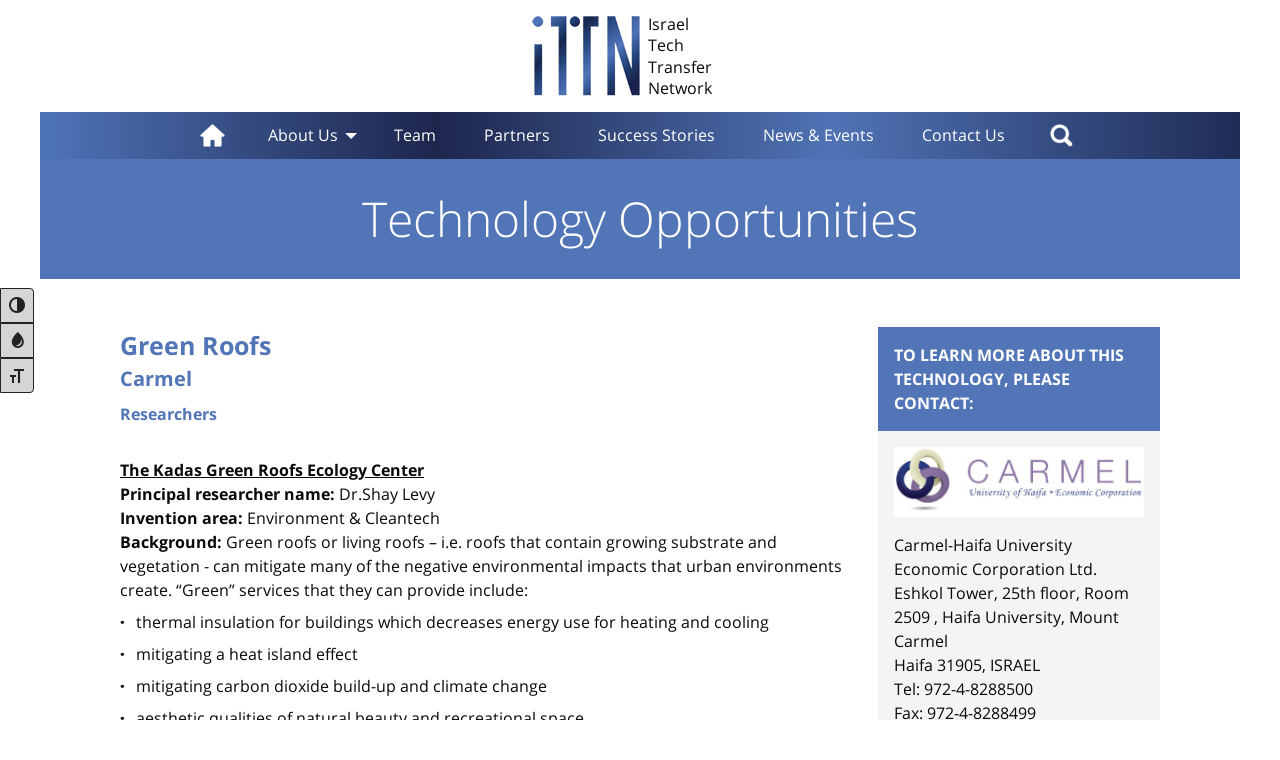

--- FILE ---
content_type: text/html; charset=utf-8
request_url: http://www.ittn.org.il/technology.php?cat=0&Carmel&tech_id=85411
body_size: 8738
content:
 	<!doctype html>
<html class="no-js" lang="en">
<head>
<meta charset="utf-8" />
<meta http-equiv="x-ua-compatible" content="ie=edge">
<meta name="viewport" content="width=device-width, initial-scale=1.0" />

<title>ITTN - Israel Tech Transfer Network :: Technology Opportunities</title>

<title>ITTN - Israel Tech Transfer Network</title>

<link rel="stylesheet" href="/foundation/css/app.css?ver=605">
</head>

<body>
<div class="grid-container logo">
	<div class="grid-x">
		<div class="cell small-6 text-right"><a href="/"><img src="images2020/logo.png"></a></div>
		<div class="cell small-6">
			<div class="grid-y align-justify">
				<div class="cell">Israel</div>
				<div class="cell">Tech</div>
				<div class="cell">Transfer</div>
				<div class="cell">Network</div>
			</div>
			</div>
		</div>
	</div>
</div>

<div class="grid-container top-menu">
	<div class="top-bar clearfix">
			<div class="title-bar" data-responsive-toggle="main-menu" data-hide-for="large">
			  <button class="menu-icon" type="button" data-toggle="main-menu"></button>
			</div>
			<ul class="vertical medium-horizontal menu" data-responsive-menu="accordion large-dropdown" data-hover-delay="1" data-closing-time="0" data-slide-speed="0" id="main-menu"><li><a class="homepage" href="/"><span class="show-for-sr">Home</span></a></li><li><a  href="about.php">About Us</a><ul class="vertical menu nested margin-left-1"><li ><a  href="about.php?cat=34&amp;in=0">Resources</a></li></ul></li><li><a  href="team.php">Team</a></li><li><a  href="partners.php">Partners</a></li><li><a  href="success.php">Success Stories</a></li><li><a  href="news.php">News & Events</a></li><li><a  href="contact.php">Contact Us</a></li><li><a class="search" title="Search site" href="/search_res.php"><span class="show-for-sr">Search site</span></a></li></ul>	</div>	
</div>

<div class="grid-container page-title text-center">
	<h1>Technology Opportunities</h1>
</div>

<div class="grid-container tech-search">
		<div class="grid-x">
			<div class="cell medium-auto tech-info">
    			<h4>Green Roofs</h4>		
    			<h5>Carmel</h5>
    			<label>Researchers</label>
    			<ul>
    			    			</ul>
			
    			<div class="content">
    			<p><span style="text-decoration-line: underline;"><span style="color: rgb(51, 51, 153); font-weight: bold;">The Kadas Green Roofs Ecology Center</span></span><br><span style="color: rgb(128, 128, 128); font-weight: bold;"></span></p>
<p><span style="color: rgb(128, 128, 128); font-weight: bold;">Principal researcher name:</span> Dr.Shay Levy<br><span style="color: rgb(128, 128, 128); font-weight: bold;">Invention area:</span> Environment &amp; Cleantech<br><span style="color: rgb(128, 128, 128); font-weight: bold;"></span></p>
<p><span style="color: rgb(128, 128, 128); font-weight: bold;">Background:</span> Green roofs or living roofs – i.e. roofs that contain growing substrate and vegetation - can mitigate many of the negative environmental impacts that urban environments create. “Green” services that they can provide include:</p>
<ul>
<li>thermal insulation for buildings which decreases energy use for heating and cooling</li>
<li>mitigating a heat island effect</li>
<li>mitigating carbon dioxide build-up and climate change</li>
<li>aesthetic qualities of natural beauty and recreational space</li>
<li>filters for gray water and storm-water runoff</li>
<li>mitigation local plots for agriculture and medicinal plants;</li>
<li>Increased efficiency of photovoltaic panels by lowering roof temperatures</li>
<li>Critical habitat in otherwise highly limited urban environments to house ecological communities thus aiding in preserving biodiversity <br>(both species diversity and genetic diversity).</li>
</ul>
<p><span style="color: #000000; font-family: Times New Roman; font-size: small;"></span></p>
<p><span style="color: #000000; font-family: Times New Roman; font-size: small;"><span style="color: #333399; font-family: arial, helvetica, sans-serif; font-size: 12pt;">Carmel Ltd. is looking for potential partners and/or investors in this area. Please <span style="color: #3366ff;"><span style="text-decoration-line: underline; font-weight: bold;"><a style="color: #094297;" href="mailto: This email address is being protected from spambots. You need JavaScript enabled to view it. ?subject=Agriculture%20&amp;%20Agri-Bio"><span style="color: #3366ff;">Contact us</span></a> </span></span>for further information</span><span style="color: rgb(51, 51, 153); font-family: arial, helvetica, sans-serif;">.</span> </span></p>
<p> </p>
<p dir="rtl">גגות ירוקים:<br>גג ירוק הוא גג אשר נושא עליו צמחייה. יתרונות הגג הירוק רבים כמו למשל:  מהווה בידוד יעיל מפני הטמפרטורה החיצונית ובכך חוסך בעלויות חימום וקירור ; עוזר בוויסות מי נגר בזמן החורף ; יתרון אסתטי טבעי, ועוד.</p>
<p dir="rtl"><span style="font-weight: bold;"><span style="color: #333399;">מרכז המחקר ע"ש קדס לאקולוגיה של גגות ירוקים מייעץ לחברות וארגונים בהפיכה של גגות לגגות ירוקים. </span>למידע נוסף- <a href="mailto:Carmel@univ.haifa.ac.il?cc=shay.levy@univ.haifa.ac.il&amp;subject=Green%20Roofs">צור קשר</a>.</span></p>
<p dir="rtl" style="direction: rtl;"> <span style="color: #000000; font-family: Times New Roman; font-size: small;"></span></p>    			</div>
			</div>
			
			<div class="cell medium-shrink">
    			<div class="tech-contact">
    				<label>To learn more about this technology, please contact:</label>
    				    				    				    				    			</div>
    			
    			<div class="tech-link">
    				<div><img src="/upload/(IMG)1586128402.png" /></div>    				<div class="address">Carmel-Haifa University Economic Corporation Ltd.<br />
Eshkol Tower, 25th floor, Room 2509 , Haifa University, Mount Carmel<br />
Haifa 31905, ISRAEL<br />
Tel: 972-4-8288500<br />
Fax: 972-4-8288499</div>
        			            		<a class="related" href="/technology.php?act=res&related=85411">Related Technologies</a>
            		<a class="pdf" href="pdf.php?tech_id=85411" target="_blank">Download page as PDF</a>
            	</div>
			</div>
    	</div>
    	<div class="back"><a href="javascript:history.back();">Back</a></div>
		</div>



<div class="grid-container footer">
	<div class="section-wrap">
    	<ul class="menu grid-x medium-up-2 large-up-4">
    	<li  class="cell"><div class="cell"><span><a  href="http://ittn.org.il/about.php">About</a></span><ul class="vertical menu"><li ><a  href="http://ittn.org.il/team.php">Team</a></li><li ><a  href="http://ittn.org.il/disclaimer.php">Privacy&nbsp;Policy&nbsp;/&nbsp;Disclaimer</a></li><li ><a  href="http://www.ittn.org.il/about.php?cat=34">Resources</a></li></ul></li><li  class="cell"><div class="grid-y align-justify"><div class="cell"><span><a  target="_blank" href="http://ittn.org.il/technology.php">Technologies</a></span><ul class="vertical menu"><li ><a  href="http://ittn.org.il/technology.php">Search&nbsp;Technologies</a></li><li ><a  href="http://ittn.org.il/success.php">Success&nbsp;Stories</a></li></ul></div><div class="cell"><span><a  target="_blank" href="http://ittn.org.il/news.php">News&nbsp;&amp;&nbsp;Events</a></span></div></div></li><li  class="cell"><div class="cell"><span><a  href="page.php?cat=33&amp;in=0">Contact</a></span><div class="about"><span style="font-weight: bold;">Address:</span><div>Yeda Research &amp;</div><div>Development Co. Ltd<br>P.O Box 95<br>Rehovot 7610002, Israel<br>Tel.&nbsp; +972.8.9470617<br>Fax. +972.8.9470739</div></div></li>    	<li class="cell footer-custom">
        	<ul class="vertical menu">
        		<li class="phone">Phone: <a href="tel:+972.8.9470617">+972.8.9470617</a></li>
        		<li class="fax">Fax: +972.8.9470739</li>
        		<li class="email">Email: <a href="mailto:info@ittn.org.il">info@ittn.org.il</a></li>
        	</ul>
        	<div class="footer-sys">
        		<div>Last Updated: 13/07/2022</div>
        		<div>&copy; All rights reserved to ITTN</div>
        	</div>
    	</li>
    	</ul>
	</div>
</div>
			
<script type="text/JavaScript" src="/foundation/js/app.js?ver=605"></script>

<script type="text/javascript">
var gaJsHost = (("https:" == document.location.protocol) ? "https://ssl." : "http://www.");
document.write(unescape("%3Cscript src='" + gaJsHost + "google-analytics.com/ga.js' type='text/javascript'%3E%3C/script%3E"));
</script>
<script type="text/javascript">
try {
var pageTracker = _gat._getTracker("UA-6961397-1");
pageTracker._trackPageview();
} catch(err) {}
</script>

</body>
</html>